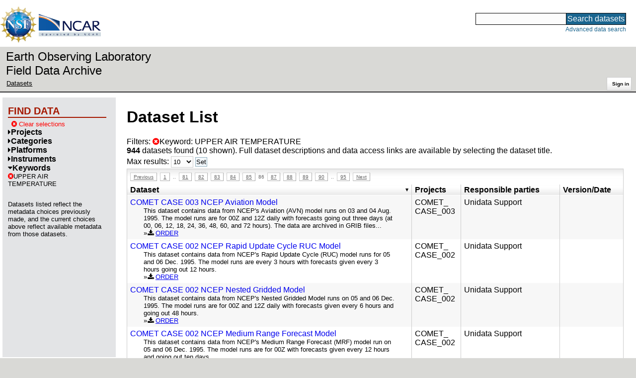

--- FILE ---
content_type: text/html;charset=utf-8
request_url: https://data.eol.ucar.edu/dataset/list?max=10&gcmdScienceKeyword=449&order=desc&sort=title&list=gcmdScienceKeyword&offset=850
body_size: 40012
content:
<!DOCTYPE HTML PUBLIC "-//W3C//DTD HTML 4.01 Transitional//EN" "http://www.w3.org/TR/html4/loose.dtd">
<html>
<head>
        <meta http-equiv="Content-Type" content="text/html; charset=utf-8">
        <meta http-equiv="Content-Style-Type" content="text/css">
        <link href="/static/b2odXeM844X3il6a1cBt1NkPEgt5bNdUKrM37ElO5Pn.ico" rel="shortcut icon" />
        <link rel="home" href="https://data.eol.ucar.edu/home/index" title="NSF NCAR EOL data archive home page" />
        <link rel="search" href="https://data.eol.ucar.edu/dataset/search" title="Search for data in the NSF NCAR EOL archive" />

        

        
        

        <script src="/static/t5OGphSUjwdNOoxNKgdRTTh1RBtmzhMXxHDYYeR4lYj.js" type="text/javascript" ></script>
<link href="/static/jh6NYHH9IUNRYIWVy8n35sWRIbNs8lAGRTdTUkyRTMZ.css" type="text/css" rel="stylesheet" media="screen, projection" />
<script src="/static/12s404mdgRacL7Nog2gnda7R2MI6KrsH0IOdKAga8d8.js" type="text/javascript" ></script>
<script src="/static/umdOcrisXiLpUULFstdfGTCV3FMmPnlidVrt1n1IXWI.js" type="text/javascript" ></script>
<script src="/static/WVIfYwFFw9Aod8hQ0aU1gbaDtFGx2TNocCmJNCbirQD.js" type="text/javascript" ></script>
<link href="/static/Bp0xEpwpMz3gTcZ17X7uroRGkEtdgvbtSQW0zXuGLwc.css" type="text/css" rel="stylesheet" media="screen, projection" />

<link href="/static/AeCalxMCGpEpWFZLgxjqKwVMPG78OstR8YQRpQ6Qs2Y.css" type="text/css" rel="stylesheet" media="screen, projection" />


<script type="text/javascript">
    var validsBaseUrl = '/dataset/listKeywords?gcmdScienceKeyword=449';
    var exploreBaseUrl = '/dataset/list?max=10&gcmdScienceKeyword=449&order=desc&sort=title&list=gcmdScienceKeyword&offset=850';

  $(document).ready(function() {
    /* moved to prefetch in controller; test remains awaiting full testing */
    if ( true &&
         ('' != '')
       ) getToggleKeywords('',validsBaseUrl);

    setupNavmenuEtc(exploreBaseUrl);
    $('.explore-valid').click({baseUrl: validsBaseUrl}, getKeywordsForClick);
  });
</script>

        <script type="text/javascript">
            $(document).ready(function() {
              $('input#searchInput').autocomplete({
                minLength: 3,
                position: { my: "right top", at: "right bottom" },
                source: "/dataset/asearch",
                select: function(event, ui) {
                    $("#searchInput").val(ui.item.value);
                    $("#searchForm").submit();
                    },
                open: function(event, ui) { $(".ui-autocomplete").css("z-index", 999); },
                });
            });
        </script>

        
        
        
        
        
        

        
        <title>NSF NCAR EOL data archive -- Dataset List</title>

        
        <meta http-equiv="Content-Type" content="text/html; charset=UTF-8"/>
        <meta name="layout" content="main"/>
        
        
    
</head>
<body>
<a class="hiddenStructure" accesskey="1" href="#data_content">Skip to data content</a>
<a class="hiddenStructure" accesskey="2" href="#data_search">Skip to data search</a>
<div class="visualClear"></div>
<div id="eolheader">

    <div id="logo-floater">
        <a href="https://nsf.gov/"><img id="nsf-logo" class="logo-header"
         src="/static/q52lPtYCHYsr4lSgqBuZgdi1MxPuWYJ186Aoz7FPOMD.gif"
         alt="NSF" /></a>
        <a href="https://ncar.ucar.edu/"><img id="ncar-logo" class="logo-header"
         src="/static/SM0rSba7Wy3bKESHJN1JjxyeAacJ7czxZYOQlD3kQzM.png"
         alt="NCAR" /></a>
    </div>

    <div class="region-header">
     <div id="searchbox"><a class="hiddenStructure" name="data_search"></a><FORM id="searchForm" class="close" ACTION="/dataset/search" METHOD="POST"><input type="text" name="searchKey" size="18" maxlength="80" id="searchInput" class="inputLabelActive" title="Search for data: keywords or archive ID (wildcards ?*)"><input type="submit" value="Search datasets" class="searchButton"><input type="hidden" name="searchType" value="ALL"></FORM><a id="data_search_advanced" rel="nofollow" href="/dataset/search/advanced">Advanced&nbsp;data&nbsp;search</a></div>
    </div>
</div>

<div id="subheaderwrap">

<div id="eol_data_name"><a href="https://data.eol.ucar.edu/"
 title="NSF NCAR EOL data" rel="home" id="eol_data_link"
 >Earth Observing Laboratory<br>Field Data Archive</a></div>

<div id="breadcrumbwrap"><div id="breadcrumbs_scroll">
<ul class="breadcrumbs-list immediate listSize2">
  <li class="breadcrumb"><a href="/dataset/list?max=10&amp;gcmdScienceKeyword=449&amp;order=desc&amp;sort=title&amp;list=gcmdScienceKeyword&amp;offset=850">Datasets</a></li>

</ul>

</div></div>

<div id="toolswrap"><div id="tools">


<div class="buttons" id="signinwrap">
<span class="button"><a href="/login/auth" rel="nofollow">Sign&nbsp;in</a></span>
</div>


</div></div>

</div>
<div class="visualClear"></div>

<div id="viewportwrap">




<div id="navwrap" class="box-left"><div id="nav"><div class="nav">

    



<div id="controlMenu" class="navmenu box">
<div class="navmenu-pane">
  <div class="navmenu-controls"><ul class="navmenu-pane-list">
   
   </ul></div>
</div>
</div>

<div id="exploreMenu" class="navmenu box">
<div class="navmenu-title">
  <h2><span class="navmenu-title-name">Find data</span></h2>
</div>

<div id="exploreMenu-control" class="navmenu-pane">
  <div class="navmenu-controls"><ul class="navmenu-pane-list">
  
    
    <li class="navmenu-item-control"><a href="/home/clear" rel="nofollow" class="cancel"><span class="navmenu-item-label"><i class="fa fa-times-circle zinc-icon-cancel" aria-hidden="true"></i> Clear selections</a></span></li>
  
  </ul></div>
</div>


  <div id="exploreMenu-project" class="navmenu-pane">
    <div class="navmenu-pane-header explore-valid" data-relation="project">
        <h3><span class="navmenu-pane-name navmenu-toggler"
            ><i id="exploreMenuPaneIcon_project"
              class="navmenu-pane-icon fa fa-caret-right"
              ></i>Projects</span></h3>
    </div>
    
    <div id="project-navmenu-items"
         class="navmenu-items nav-slider navmenu-mixed-wrapper"
    >
      
    </div>

    <div class="slider-wrapper"><div id="slider-container-project" class="slider-container">
        <div class="fix_ie_slider"></div>
        <div id="slider-project"
         class="ui-slider-vertical "
         style=""
        >
        </div>
    </div></div>

  </div>

  <div id="exploreMenu-category" class="navmenu-pane">
    <div class="navmenu-pane-header explore-valid" data-relation="category">
        <h3><span class="navmenu-pane-name navmenu-toggler"
            ><i id="exploreMenuPaneIcon_category"
              class="navmenu-pane-icon fa fa-caret-right"
              ></i>Categories</span></h3>
    </div>
    
    <div id="category-navmenu-items"
         class="navmenu-items nav-slider navmenu-mixed-wrapper"
    >
      
    </div>

    <div class="slider-wrapper"><div id="slider-container-category" class="slider-container">
        <div class="fix_ie_slider"></div>
        <div id="slider-category"
         class="ui-slider-vertical "
         style=""
        >
        </div>
    </div></div>

  </div>

  <div id="exploreMenu-platform" class="navmenu-pane">
    <div class="navmenu-pane-header explore-valid" data-relation="platform">
        <h3><span class="navmenu-pane-name navmenu-toggler"
            ><i id="exploreMenuPaneIcon_platform"
              class="navmenu-pane-icon fa fa-caret-right"
              ></i>Platforms</span></h3>
    </div>
    
    <div id="platform-navmenu-items"
         class="navmenu-items nav-slider navmenu-mixed-wrapper"
    >
      
    </div>

    <div class="slider-wrapper"><div id="slider-container-platform" class="slider-container">
        <div class="fix_ie_slider"></div>
        <div id="slider-platform"
         class="ui-slider-vertical "
         style=""
        >
        </div>
    </div></div>

  </div>

  <div id="exploreMenu-instrument" class="navmenu-pane">
    <div class="navmenu-pane-header explore-valid" data-relation="instrument">
        <h3><span class="navmenu-pane-name navmenu-toggler"
            ><i id="exploreMenuPaneIcon_instrument"
              class="navmenu-pane-icon fa fa-caret-right"
              ></i>Instruments</span></h3>
    </div>
    
    <div id="instrument-navmenu-items"
         class="navmenu-items nav-slider navmenu-mixed-wrapper"
    >
      
    </div>

    <div class="slider-wrapper"><div id="slider-container-instrument" class="slider-container">
        <div class="fix_ie_slider"></div>
        <div id="slider-instrument"
         class="ui-slider-vertical "
         style=""
        >
        </div>
    </div></div>

  </div>

  <div id="exploreMenu-gcmdScienceKeyword" class="navmenu-pane">
    <div class="navmenu-pane-header explore-valid" data-relation="gcmdScienceKeyword">
        <h3><span class="navmenu-pane-name navmenu-toggler"
            ><i id="exploreMenuPaneIcon_gcmdScienceKeyword"
              class="navmenu-pane-icon fa fa-caret-down"
              ></i>Keywords</span></h3>
    </div>
    
    <div id="gcmdScienceKeyword-navmenu-items"
         class="navmenu-items nav-slider navmenu-mixed-wrapper"
    ><div class="navmenu-item-control keyword-selected"
          ><a href="/dataset/list?max=10&amp;order=desc&amp;sort=title&amp;list=gcmdScienceKeyword&amp;offset=850&amp;remove=gcmdScienceKeyword" rel="nofollow" class="cancel"><span class="navmenu-item-label"><i class="fa fa-times-circle zinc-icon-cancel" aria-hidden="true"></i>UPPER AIR TEMPERATURE</span></a>
        </div>
        
      
    </div>

    <div class="slider-wrapper"><div id="slider-container-gcmdScienceKeyword" class="slider-container">
        <div class="fix_ie_slider"></div>
        <div id="slider-gcmdScienceKeyword"
         class="ui-slider-vertical "
         style=""
        >
        </div>
    </div></div>

  </div>


<div id="exploreMenu-etc" class="navmenu-pane">
  

  
    <p>
    Datasets listed reflect the metadata choices previously made,
    and the current choices above reflect available metadata from those datasets.
    </p>
  
</div>

</div>


        </div></div></div>


<div id="bodycontentwrap" class="withnav">
<div id="bodycontent">
<a class="hiddenStructure" name="data_content"></a>


    

<div id="siteMessage" style="display: none;">
    <div id="siteMessageTextWrapper" class="message ">
        <div id="siteMessageText" class="-message"
        ></div><div id="siteMessageIconWrapper"><img class="message-icon"
                src="/static/9HCNgfprjIusjE2vS6gxH7YAUCJAljbRwUXEWXrBnM5.png"
                border="0"
                onclick="$('#siteMessageText').slideToggle(); return false;"
              ><img class="message-icon"
                src="/static/vbs3RbiqULXpxoVyuHl7UUqktaRtuk4MuBzGWBvO2Lg.png"
                border="0"
                onclick="$('#siteMessage').slideUp(); return false;"
          ></div>
    </div>
</div>



    

<div id="flash" style="display: none;">
    <div id="flashMessageTextWrapper" class="message ">
        <div id="flashMessageText" class="-message"
        ></div><div id="flashMessageIconWrapper"><img class="message-icon" src="/static/9HCNgfprjIusjE2vS6gxH7YAUCJAljbRwUXEWXrBnM5.png" border="0" onclick="$('#flashMessageText').slideToggle(); return false;"><img class="message-icon" src="/static/vbs3RbiqULXpxoVyuHl7UUqktaRtuk4MuBzGWBvO2Lg.png" border="0" onclick="$('#flash').slideUp(); return false;"></div>
    </div>
</div>



<div id="mainBody">
<div class="body">

            
                <h1>Dataset List</h1>
            

<div>

<ul class="param-list filter-list immediate inlineflow listSize99"
>
    <li><a href="/dataset/list?max=10&amp;order=desc&amp;sort=title&amp;remove=gcmdScienceKeyword&amp;list=gcmdScienceKeyword" rel="nofollow" class="cancel" title="Remove Keyword"><span class="navmenu-item-label"><i class="fa fa-times-circle zinc-icon-cancel" aria-hidden="true"></i>Keyword:
        UPPER AIR TEMPERATURE</span></a></li>
 </ul>

<ul class="param-list option-list immediate inlineflow listSize99">
    
</ul>

<b>944</b> datasets found
    (10 shown).


Full dataset descriptions and data access links are available by selecting the dataset title.
  


</div>


            <div class="setterWrap">
                <span id="pageMax">
                    <form action="/dataset/list" method="get" name="maxSetter" id="maxSetter" >
<input type="hidden" name="offset" value="850" id="offset" />
<input type="hidden" name="sort" value="title" id="sort" />
<input type="hidden" name="order" value="desc" id="order" />
<input type="hidden" name="gcmdScienceKeyword" value="449" id="gcmdScienceKeyword" />
<input type="hidden" name="list" value="gcmdScienceKeyword" id="list" />
Max results:
<select name="max" onchange="$(&#39;#maxSetter&#39;).submit();" id="max" >
<option value="10" selected="selected" >10</option>
<option value="50" >50</option>
<option value="100" >100</option>
<option value="500" >500</option>
</select>
<input type="submit" name="Set" value="Set" id="Set" />
</form>
                </span>
            </div>

    
            <div id="paginateTop" class="paginateButtons">
                <a href="/dataset/list?max=10&amp;gcmdScienceKeyword=449&amp;order=desc&amp;sort=title&amp;list=gcmdScienceKeyword&amp;offset=840" class="prevLink">Previous</a><a href="/dataset/list?max=10&amp;gcmdScienceKeyword=449&amp;order=desc&amp;sort=title&amp;list=gcmdScienceKeyword&amp;offset=0" class="step">1</a><span class="step gap">..</span><a href="/dataset/list?max=10&amp;gcmdScienceKeyword=449&amp;order=desc&amp;sort=title&amp;list=gcmdScienceKeyword&amp;offset=800" class="step">81</a><a href="/dataset/list?max=10&amp;gcmdScienceKeyword=449&amp;order=desc&amp;sort=title&amp;list=gcmdScienceKeyword&amp;offset=810" class="step">82</a><a href="/dataset/list?max=10&amp;gcmdScienceKeyword=449&amp;order=desc&amp;sort=title&amp;list=gcmdScienceKeyword&amp;offset=820" class="step">83</a><a href="/dataset/list?max=10&amp;gcmdScienceKeyword=449&amp;order=desc&amp;sort=title&amp;list=gcmdScienceKeyword&amp;offset=830" class="step">84</a><a href="/dataset/list?max=10&amp;gcmdScienceKeyword=449&amp;order=desc&amp;sort=title&amp;list=gcmdScienceKeyword&amp;offset=840" class="step">85</a><span class="currentStep">86</span><a href="/dataset/list?max=10&amp;gcmdScienceKeyword=449&amp;order=desc&amp;sort=title&amp;list=gcmdScienceKeyword&amp;offset=860" class="step">87</a><a href="/dataset/list?max=10&amp;gcmdScienceKeyword=449&amp;order=desc&amp;sort=title&amp;list=gcmdScienceKeyword&amp;offset=870" class="step">88</a><a href="/dataset/list?max=10&amp;gcmdScienceKeyword=449&amp;order=desc&amp;sort=title&amp;list=gcmdScienceKeyword&amp;offset=880" class="step">89</a><a href="/dataset/list?max=10&amp;gcmdScienceKeyword=449&amp;order=desc&amp;sort=title&amp;list=gcmdScienceKeyword&amp;offset=890" class="step">90</a><span class="step gap">..</span><a href="/dataset/list?max=10&amp;gcmdScienceKeyword=449&amp;order=desc&amp;sort=title&amp;list=gcmdScienceKeyword&amp;offset=940" class="step">95</a><a href="/dataset/list?max=10&amp;gcmdScienceKeyword=449&amp;order=desc&amp;sort=title&amp;list=gcmdScienceKeyword&amp;offset=860" class="nextLink">Next</a>
            </div>
    

            <div class="list" id="datasetList" data-base-url="/dataset/list?max=10&gcmdScienceKeyword=449&order=desc&sort=title&list=gcmdScienceKeyword&offset=850">
                <table style="table-layout: fixed;">
                    <colgroup>
                        
                        <col width="8*" style="width: auto;">
                        <col width="1*" style="width: 10%;">
                        <col width="4*" style="width: 20%;">
                        <col width="1*" style="width: 8em;">
                    </colgroup>

                    <thead>
                        <tr>

                          

                            <th class="sortable sorted desc" ><a href="/dataset/list?max=10&amp;gcmdScienceKeyword=449&amp;order=asc&amp;sort=title&amp;list=gcmdScienceKeyword&amp;offset=84" rel="nofollow">Dataset</a></th>

                            <th class="wrap-me">Projects</th>

                            <th class="wrap-me">Responsible parties</th>

                            <th class="wrap-me">Version/<wbr>Date</th>

                        </tr>
                    </thead>
                    <tbody>
                    
                        <tr class="odd visible-true">

                          

                          <td>
                            <div><a href="/dataset/29.055" class="listblock">COMET CASE 003 NCEP Aviation Model</a></div>
                            <div class="immediate"><span class="abstract"
                             ><a href="/dataset/29.055" class="listblock">This dataset contains data from NCEP&#39;s Aviation (AVN) model runs on 03 and 04 Aug. 1995. The model runs are for 00Z and 12Z daily with forecasts going out three days (at 00, 06, 12, 18, 24, 36, 48, 60, and 72 hours). The data are archived in GRIB files...</a>
                             <ul class="immediate inlinemark listSize1">
                              
                                <li><i class="fa fa-download zinc-icon-order" aria-hidden="true"></i> <a href="https://data.eol.ucar.edu/cgi-bin/codiac/fgr_form/id=29.055" rel="nofollow">ORDER</a></li>
                                
                              
                             </ul>
                            </span></div>
                           </td>

                          <!-- be sure _projects_inline file has no trailing newline -->
                          <td class="wrap-me"><ul class="immediate inlineflow inline-comma listSize1"
                            ><li
 >COMET_<wbr>CASE_<wbr>003</li></ul></td>

                          <!-- be sure _contacts_inline file has no trailing newline -->
                          <td class="wrap-me"><ul class="immediate inlineflow inline-semi listSize1"
                            ><li
 ><a href="/dataset/29.055#contactInfo" class="camo">Unidata Support</a></li></ul></td>

                          <td class="wrap-me"><div class="standard-info">
<span class="quality-"></span>

  
  

                          </div></td>

                        </tr>
                    
                        <tr class="even visible-true">

                          

                          <td>
                            <div><a href="/dataset/28.127" class="listblock">COMET CASE 002 NCEP Rapid Update Cycle RUC Model</a></div>
                            <div class="immediate"><span class="abstract"
                             ><a href="/dataset/28.127" class="listblock">This dataset contains data from NCEP&#39;s Rapid Update Cycle (RUC) model runs for 05 and 06 Dec. 1995. The model runs are every 3 hours with forecasts given every 3 hours going out 12 hours.</a>
                             <ul class="immediate inlinemark listSize1">
                              
                                <li><i class="fa fa-download zinc-icon-order" aria-hidden="true"></i> <a href="https://data.eol.ucar.edu/cgi-bin/codiac/fgr_form/id=28.127" rel="nofollow">ORDER</a></li>
                                
                              
                             </ul>
                            </span></div>
                           </td>

                          <!-- be sure _projects_inline file has no trailing newline -->
                          <td class="wrap-me"><ul class="immediate inlineflow inline-comma listSize1"
                            ><li
 >COMET_<wbr>CASE_<wbr>002</li></ul></td>

                          <!-- be sure _contacts_inline file has no trailing newline -->
                          <td class="wrap-me"><ul class="immediate inlineflow inline-semi listSize1"
                            ><li
 ><a href="/dataset/28.127#contactInfo" class="camo">Unidata Support</a></li></ul></td>

                          <td class="wrap-me"><div class="standard-info">
<span class="quality-"></span>

  
  

                          </div></td>

                        </tr>
                    
                        <tr class="odd visible-true">

                          

                          <td>
                            <div><a href="/dataset/28.125" class="listblock">COMET CASE 002 NCEP Nested Gridded Model</a></div>
                            <div class="immediate"><span class="abstract"
                             ><a href="/dataset/28.125" class="listblock">This dataset contains data from NCEP&#39;s Nested Gridded Model runs on 05 and 06 Dec. 1995. The model runs are for 00Z and 12Z daily with forecasts given every 6 hours and going out 48 hours.</a>
                             <ul class="immediate inlinemark listSize1">
                              
                                <li><i class="fa fa-download zinc-icon-order" aria-hidden="true"></i> <a href="https://data.eol.ucar.edu/cgi-bin/codiac/fgr_form/id=28.125" rel="nofollow">ORDER</a></li>
                                
                              
                             </ul>
                            </span></div>
                           </td>

                          <!-- be sure _projects_inline file has no trailing newline -->
                          <td class="wrap-me"><ul class="immediate inlineflow inline-comma listSize1"
                            ><li
 >COMET_<wbr>CASE_<wbr>002</li></ul></td>

                          <!-- be sure _contacts_inline file has no trailing newline -->
                          <td class="wrap-me"><ul class="immediate inlineflow inline-semi listSize1"
                            ><li
 ><a href="/dataset/28.125#contactInfo" class="camo">Unidata Support</a></li></ul></td>

                          <td class="wrap-me"><div class="standard-info">
<span class="quality-"></span>

  
  

                          </div></td>

                        </tr>
                    
                        <tr class="even visible-true">

                          

                          <td>
                            <div><a href="/dataset/28.124" class="listblock">COMET CASE 002 NCEP Medium Range Forecast Model</a></div>
                            <div class="immediate"><span class="abstract"
                             ><a href="/dataset/28.124" class="listblock">This dataset contains data from NCEP&#39;s Medium Range Forecast (MRF) model run on 05 and 06 Dec. 1995. The model runs are for 00Z with forecasts given every 12 hours and going out ten days.</a>
                             <ul class="immediate inlinemark listSize1">
                              
                                <li><i class="fa fa-download zinc-icon-order" aria-hidden="true"></i> <a href="https://data.eol.ucar.edu/cgi-bin/codiac/fgr_form/id=28.124" rel="nofollow">ORDER</a></li>
                                
                              
                             </ul>
                            </span></div>
                           </td>

                          <!-- be sure _projects_inline file has no trailing newline -->
                          <td class="wrap-me"><ul class="immediate inlineflow inline-comma listSize1"
                            ><li
 >COMET_<wbr>CASE_<wbr>002</li></ul></td>

                          <!-- be sure _contacts_inline file has no trailing newline -->
                          <td class="wrap-me"><ul class="immediate inlineflow inline-semi listSize1"
                            ><li
 ><a href="/dataset/28.124#contactInfo" class="camo">Unidata Support</a></li></ul></td>

                          <td class="wrap-me"><div class="standard-info">
<span class="quality-"></span>

  
  

                          </div></td>

                        </tr>
                    
                        <tr class="odd visible-true">

                          

                          <td>
                            <div><a href="/dataset/28.123" class="listblock">COMET CASE 002 NCEP Eta Model</a></div>
                            <div class="immediate"><span class="abstract"
                             ><a href="/dataset/28.123" class="listblock">This dataset contains data from NCEP&#39;s Eta model runs on 05 and 06 Dec. 1995. The model runs are for 00Z and 12Z daily with forecast times every six hours from 00 to 48 hours.</a>
                             <ul class="immediate inlinemark listSize1">
                              
                                <li><i class="fa fa-download zinc-icon-order" aria-hidden="true"></i> <a href="https://data.eol.ucar.edu/cgi-bin/codiac/fgr_form/id=28.123" rel="nofollow">ORDER</a></li>
                                
                              
                             </ul>
                            </span></div>
                           </td>

                          <!-- be sure _projects_inline file has no trailing newline -->
                          <td class="wrap-me"><ul class="immediate inlineflow inline-comma listSize1"
                            ><li
 >COMET_<wbr>CASE_<wbr>002</li></ul></td>

                          <!-- be sure _contacts_inline file has no trailing newline -->
                          <td class="wrap-me"><ul class="immediate inlineflow inline-semi listSize1"
                            ><li
 ><a href="/dataset/28.123#contactInfo" class="camo">Unidata Support</a></li></ul></td>

                          <td class="wrap-me"><div class="standard-info">
<span class="quality-"></span>

  
  

                          </div></td>

                        </tr>
                    
                        <tr class="even visible-true">

                          

                          <td>
                            <div><a href="/dataset/28.122" class="listblock">COMET CASE 002 NCEP Aviation Model</a></div>
                            <div class="immediate"><span class="abstract"
                             ><a href="/dataset/28.122" class="listblock">This dataset contains data from NCEP&#39;s Aviation (AVN) model runs on 05 and 06 Dec. 1995. The model runs are for 00Z and 12Z daily with forecasts going out three days (at 00, 06, 12, 18, 24, 36, 48, 60, and 72 hours). The data are archived in GRIB files...</a>
                             <ul class="immediate inlinemark listSize1">
                              
                                <li><i class="fa fa-download zinc-icon-order" aria-hidden="true"></i> <a href="https://data.eol.ucar.edu/cgi-bin/codiac/fgr_form/id=28.122" rel="nofollow">ORDER</a></li>
                                
                              
                             </ul>
                            </span></div>
                           </td>

                          <!-- be sure _projects_inline file has no trailing newline -->
                          <td class="wrap-me"><ul class="immediate inlineflow inline-comma listSize1"
                            ><li
 >COMET_<wbr>CASE_<wbr>002</li></ul></td>

                          <!-- be sure _contacts_inline file has no trailing newline -->
                          <td class="wrap-me"><ul class="immediate inlineflow inline-semi listSize1"
                            ><li
 ><a href="/dataset/28.122#contactInfo" class="camo">Unidata Support</a></li></ul></td>

                          <td class="wrap-me"><div class="standard-info">
<span class="quality-"></span>

  
  

                          </div></td>

                        </tr>
                    
                        <tr class="odd visible-true">

                          

                          <td>
                            <div><a href="/dataset/558.058" class="listblock">Combined Dual Tail Doppler Radars and Compact Raman Lidar Data</a></div>
                            <div class="immediate"><span class="abstract"
                             ><a href="/dataset/558.058" class="listblock">Data from the NOAA Tail Doppler Radar (TDR) and University of Colorado Compact Raman Lidar (CRL) that were onboard the NOAA P-3 aircraft for flights around the southeastern United States for the Verification of the Origins of Rotation in Tornadoes...</a>
                             <ul class="immediate inlinemark listSize4">
                              
                                <li><i class="fa fa-download zinc-icon-order" aria-hidden="true"></i> <a href="https://data.eol.ucar.edu/cgi-bin/codiac/fgr_form/id=558.058" rel="nofollow">ORDER</a></li>
                                
                              
                             </ul>
                            </span></div>
                           </td>

                          <!-- be sure _projects_inline file has no trailing newline -->
                          <td class="wrap-me"><ul class="immediate inlineflow inline-comma listSize1"
                            ><li
 >VORTEX-<wbr>SE_<wbr>2018</li></ul></td>

                          <!-- be sure _contacts_inline file has no trailing newline -->
                          <td class="wrap-me"><ul class="immediate inlineflow inline-semi listSize2"
                            ><li
 ><a href="/dataset/558.058#contactInfo" class="camo">Lin, G.</a></li><li
 ><a href="/dataset/558.058#contactInfo" class="camo">Wang, Z.</a></li></ul></td>

                          <td class="wrap-me"><div class="standard-info">
<span class="quality-final">final</span>

  <span class="quality-final">1.0</span>
  <br>2023-12-06

                          </div></td>

                        </tr>
                    
                        <tr class="even visible-true">

                          

                          <td>
                            <div><a href="/dataset/347.043" class="listblock">Colombo, Sri Lanka Radiosonde L3.0 Data</a></div>
                            <div class="immediate"><span class="abstract"
                             ><a href="/dataset/347.043" class="listblock">This dataset includes 258 high vertical resolution soundings from Colombo, Sri Lanka (WMO 43466) collected during the DYNAMO field campaign for 2011-12. Soundings were typically released four times daily (00, 06, 12 and 18 UTC) from 30 September 2011...</a>
                             <ul class="immediate inlinemark listSize4">
                              
                                <li><i class="fa fa-download zinc-icon-order" aria-hidden="true"></i> <a href="https://data.eol.ucar.edu/cgi-bin/codiac/fgr_form/id=347.043" rel="nofollow">ORDER</a></li>
                                <li><i class="fa fa-image zinc-icon-browse" aria-hidden="true"></i> <a href="https://data.eol.ucar.edu/cgi-bin/codiac/browse_type/id=347.043" rel="nofollow">Preview</a></li>
                              
                             </ul>
                            </span></div>
                           </td>

                          <!-- be sure _projects_inline file has no trailing newline -->
                          <td class="wrap-me"><ul class="immediate inlineflow inline-comma listSize1"
                            ><li
 >DYNAMO</li></ul></td>

                          <!-- be sure _contacts_inline file has no trailing newline -->
                          <td class="wrap-me"><ul class="immediate inlineflow inline-semi listSize2"
                            ><li
 ><a href="/dataset/347.043#contactInfo" class="camo">Japan Agency for Marine-<wbr>Earth Science and Technology</a></li><li
 ><a href="/dataset/347.043#contactInfo" class="camo">NSF NCAR Earth Observing Laboratory</a></li></ul></td>

                          <td class="wrap-me"><div class="standard-info">
<span class="quality-final">final</span>

  <span class="quality-final">1.0</span>
  <br>2012-09-24

                          </div></td>

                        </tr>
                    
                        <tr class="odd visible-true">

                          

                          <td>
                            <div><a href="/dataset/347.420" class="listblock">COAMPS Model Forecast Imagery</a></div>
                            <div class="immediate"><span class="abstract"
                             ><a href="/dataset/347.420" class="listblock">This dataset provides a link to the DYNAMO Field Catalog Model Products section which includes COAMPS Model Forecast Imagery</a>
                             <ul class="immediate inlinemark listSize4">
                              
                                    <li><span class="visibleObject-true">info: <a href="https://www.eol.ucar.edu/content/dynamo-data-policy-and-management" target="_blank"><i class="fa fa-external-link link-fa"></i>DYNAMO Data Policy</a></span></li>
                                  
                                    <li><span class="visibleObject-true">download: <a href="http://catalog.eol.ucar.edu/cgi-bin/dynamo/model/index" target="_blank"><i class="fa fa-external-link link-fa"></i>DYNAMO Field Catalog Model Products</a></span></li>
                                  
                                    <li><span class="visibleObject-true">homepage: <a href="http://data.eol.ucar.edu/master_list/?project=DYNAMO" target="_blank"><i class="fa fa-external-link link-fa"></i>DYNAMO Home Page</a></span></li>
                                  
                                    <li><span class="visibleObject-true">info: <a href="https://catalog.eol.ucar.edu/dynamo/missions/missions.html" target="_blank"><i class="fa fa-external-link link-fa"></i>DYNAMO Missions</a></span></li>
                                  
                             </ul>
                            </span></div>
                           </td>

                          <!-- be sure _projects_inline file has no trailing newline -->
                          <td class="wrap-me"><ul class="immediate inlineflow inline-comma listSize1"
                            ><li
 >DYNAMO</li></ul></td>

                          <!-- be sure _contacts_inline file has no trailing newline -->
                          <td class="wrap-me"><ul class="immediate inlineflow inline-semi listSize1"
                            ><li
 ><a href="/dataset/347.420#contactInfo" class="camo">NSF NCAR Earth Observing Laboratory</a></li></ul></td>

                          <td class="wrap-me"><div class="standard-info">
<span class="quality-final">final</span>

  completed
  

                          </div></td>

                        </tr>
                    
                        <tr class="even visible-true">

                          

                          <td>
                            <div><a href="/dataset/110.044" class="listblock">COAMPS 5km Forecast Imagery</a></div>
                            <div class="immediate"><span class="abstract"
                             ><a href="/dataset/110.044" class="listblock">This data set contains NRL COAMPS model 5 km forecast imagery. The forecast products are available every hour from 12 to 48 hours. Products include 500 mb 700 mb, and 850 mb precipitaiton, sea level pressure, surface winds, 1000-500mb thickness,...</a>
                             <ul class="immediate inlinemark listSize3">
                              
                                <li><i class="fa fa-download zinc-icon-order" aria-hidden="true"></i> <a href="https://data.eol.ucar.edu/cgi-bin/codiac/fgr_form/id=110.044" rel="nofollow">ORDER</a></li>
                                <li><i class="fa fa-image zinc-icon-browse" aria-hidden="true"></i> <a href="https://data.eol.ucar.edu/cgi-bin/codiac/browse_type/id=110.044" rel="nofollow">Preview</a></li>
                              
                             </ul>
                            </span></div>
                           </td>

                          <!-- be sure _projects_inline file has no trailing newline -->
                          <td class="wrap-me"><ul class="immediate inlineflow inline-comma listSize1"
                            ><li
 >T-<wbr>PARC</li></ul></td>

                          <!-- be sure _contacts_inline file has no trailing newline -->
                          <td class="wrap-me"><ul class="immediate inlineflow inline-semi listSize1"
                            ><li
 ><a href="/dataset/110.044#contactInfo" class="camo">United States Naval Research Laboratory</a></li></ul></td>

                          <td class="wrap-me"><div class="standard-info">
<span class="quality-final">final</span>

  <span class="quality-final">1.0</span>
  <br>2009-02-05

                          </div></td>

                        </tr>
                    
                    </tbody>
                </table>
            </div>
    
            <div id="paginateBottom" class="paginateButtons">
                <a href="/dataset/list?max=10&amp;gcmdScienceKeyword=449&amp;order=desc&amp;sort=title&amp;list=gcmdScienceKeyword&amp;offset=840" class="prevLink">Previous</a><a href="/dataset/list?max=10&amp;gcmdScienceKeyword=449&amp;order=desc&amp;sort=title&amp;list=gcmdScienceKeyword&amp;offset=0" class="step">1</a><span class="step gap">..</span><a href="/dataset/list?max=10&amp;gcmdScienceKeyword=449&amp;order=desc&amp;sort=title&amp;list=gcmdScienceKeyword&amp;offset=800" class="step">81</a><a href="/dataset/list?max=10&amp;gcmdScienceKeyword=449&amp;order=desc&amp;sort=title&amp;list=gcmdScienceKeyword&amp;offset=810" class="step">82</a><a href="/dataset/list?max=10&amp;gcmdScienceKeyword=449&amp;order=desc&amp;sort=title&amp;list=gcmdScienceKeyword&amp;offset=820" class="step">83</a><a href="/dataset/list?max=10&amp;gcmdScienceKeyword=449&amp;order=desc&amp;sort=title&amp;list=gcmdScienceKeyword&amp;offset=830" class="step">84</a><a href="/dataset/list?max=10&amp;gcmdScienceKeyword=449&amp;order=desc&amp;sort=title&amp;list=gcmdScienceKeyword&amp;offset=840" class="step">85</a><span class="currentStep">86</span><a href="/dataset/list?max=10&amp;gcmdScienceKeyword=449&amp;order=desc&amp;sort=title&amp;list=gcmdScienceKeyword&amp;offset=860" class="step">87</a><a href="/dataset/list?max=10&amp;gcmdScienceKeyword=449&amp;order=desc&amp;sort=title&amp;list=gcmdScienceKeyword&amp;offset=870" class="step">88</a><a href="/dataset/list?max=10&amp;gcmdScienceKeyword=449&amp;order=desc&amp;sort=title&amp;list=gcmdScienceKeyword&amp;offset=880" class="step">89</a><a href="/dataset/list?max=10&amp;gcmdScienceKeyword=449&amp;order=desc&amp;sort=title&amp;list=gcmdScienceKeyword&amp;offset=890" class="step">90</a><span class="step gap">..</span><a href="/dataset/list?max=10&amp;gcmdScienceKeyword=449&amp;order=desc&amp;sort=title&amp;list=gcmdScienceKeyword&amp;offset=940" class="step">95</a><a href="/dataset/list?max=10&amp;gcmdScienceKeyword=449&amp;order=desc&amp;sort=title&amp;list=gcmdScienceKeyword&amp;offset=860" class="nextLink">Next</a>
            </div>
    


        </div>


        

        

    

</div>
<div class="visualClear"></div>
</div><!-- bodycontent -->
</div><!-- bodycontentwrap -->

</div><!-- viewportwrap -->

<div id="eolfooter">
<div class="visualClear"></div>
<p class="footer">
<span>© 2026 UCAR&nbsp;|</span>

<a href="https://www.eol.ucar.edu/">EOL</a>&nbsp;|
<a href="https://data.eol.ucar.edu/etc/privacy/">Privacy</a>&nbsp;|
<a href="mailto:datahelp@eol.ucar.edu">Email: datahelp@eol.ucar.edu</a>
</p>
</div>

<div id="nsfdisclaimer" class="flex-center">
<div class="nsf-icon-round"><a href="https://www.nsf.gov/" target="_blank"><img id="nsf_logo_footer" src="/static/q52lPtYCHYsr4lSgqBuZgdi1MxPuWYJ186Aoz7FPOMD.gif" alt="NSF"
 /></a></div>
<div class="flex-md-grow-1"><p>
This material is based upon work supported by the NSF National Center for Atmospheric Research, a major facility sponsored by the U.S. National Science Foundation and managed by the University Corporation for Atmospheric Research. Any opinions, findings and conclusions or recommendations expressed in this material do not necessarily reflect the views of the <a href="https://nsf.gov/" target="_blank">U.S. National Science Foundation</a>.
</p></div>
</div>

</body>
</html>
